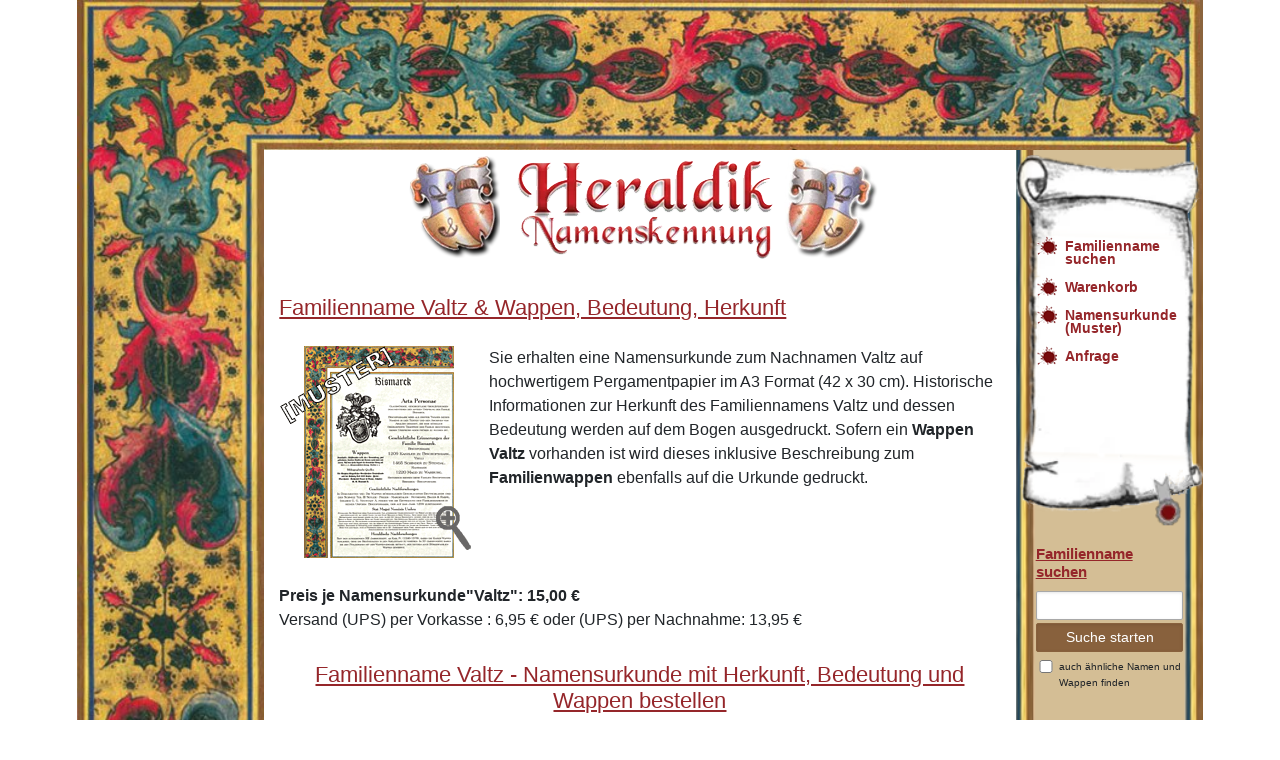

--- FILE ---
content_type: text/html; charset=UTF-8
request_url: https://www.heraldik-info.de/familienname/valtz.html
body_size: 4740
content:
<!DOCTYPE html><html class="no-js" lang="de"><head><meta http-equiv="Content-type" content="text/html; charset=UTF-8"><meta http-equiv="Content-Language" content="de"><title>Familienname Valtz - Wappen - Bedeutung - Herkunft</title><meta name="keywords" content="Familienname, Valtz, Familien Wappen, Wappen, Herkunft, Namensherkunft, Stammbaum, Familienname Valtz, Familien, Namenskennung, Namensforschung, Familienwappen, Namensurkunde, Heraldik, Familie" lang="de"><meta name="robots" content="index,follow"><meta name="author" content="Heraldik Info"><meta name="generator" content="ATeO CMS"><meta name="revisit-after" content="2 days"><meta name="description" content="Familienname Valtz mit Familienwappen - Bedeutung, Herkunft und Wappen Valtz" lang="de"><meta property="og:title" content="Familiennamen - Familienwappen - Ahnenforschung"><meta property="og:description" content="Familiennamen und Wappen bei Heraldik Info - Fundstücke zur Herkunft von Nachnamen mit Familienwappen für Ihren Stammbaum. Ihr Familienname mit Wappen auf hochwertigem Papier. Ein ideales Geschenk zu Geburtstag, Geburt, Hochzeit, Weihnachten, oder andere Familien-Feste."><meta property="og:url" content="https://www.heraldik-info.de/"><meta property="og:locale" content="de_DE"><meta property="og:type" content="website"><meta property="og:site_name" content="Familiennamen - Familienwappen - Ahnenforschung - Heraldik Info"><meta property="og:image" content="https://www.heraldik-info.de/theme/heraldik/images/facebook-vorlage-mit-wappen.jpg"><link rel="sitemap" type="application/xml" title="Sitemap" href="/sitemap.xml"><link rel="sitemap" type="application/xml" title="Sitemap" href="/sitemap-ahnen-nachnamen.xml"><meta name="viewport" content="width=device-width, initial-scale=1.0, user-scalable=no"><link rel="canonical" href="https://www.heraldik-info.de/familienname/valtz.html"><link rel="shortcut icon" type="image/png" href="/favicon.png"><link rel="shortcut icon" type="image/x-icon" href="/favicon.ico"><link href="/theme/heraldik/css/my_layout.css" rel="stylesheet"><link type="text/css" href="https://www.heraldik-info.de/my_layout.css?ts=1768629097" rel="stylesheet"><script src="/my_script.js"></script><script src="https://www.heraldik-info.de/theme/heraldik/my_script.js?ts=1769822876"></script></head><body class="heraldik__namedetailseite"> <div class="page_margins"> <div class="container"> <div id="header" class="d-none d-md-block teaser"> <div class="row"> <div class="rechts-oben col-md-2 pull-left p-0"> <img title="Familienwappen" alt="Familienwappen" src="/theme/heraldik/images/ecke_oben.jpg"> </div> <div class="oben col-md-10 col-12 pull-left"> <img class="pull-left" title="Namensforschung" alt="Namensforschung" src="/theme/heraldik/images/oben.jpg"> </div> </div> </div> <nav class="reponsive-nav-slide"> <ul class="list-unstyled main-menu"> <li class="text-right"><a href="#" id="nav-close">X</a></li> <div class="navi_left clearfix"> <div> <div class="navi_left_level_1"> <ul> <li><a href="//www.heraldik-info.de/wirueberuns.html" title="Wir &uuml;ber uns">Wir &uuml;ber uns</a> </li><li><a href="//www.heraldik-info.de/namensherkunft-nachnamen.html" title="Namensherkunft">Namensherkunft</a> </li><li><a href="//www.heraldik-info.de/preise_versand.html" title="Preise &amp; Versand">Preise &amp; Versand</a> </li><li><a href="//www.heraldik-info.de/agb.html" title="AGB">AGB</a> </li><li><a href="//www.heraldik-info.de/datenschutz.html" title="Datenschutz">Datenschutz</a> </li><li><a href="//www.heraldik-info.de/kontakt.html" title="Kontakt">Kontakt</a> </li><li><a href="//www.heraldik-info.de/impressum.html" title="Impressum">Impressum</a> </li><li><a href="//www.heraldik-info.de/partnerprogramm.html" title="Partnerprogramm">Partnerprogramm</a> </li><li><a href="//www.heraldik-info.de/" title="Heraldik">Heraldik</a> </li> </ul> </div></div></div> <div class="navi_top navibg_nonjs"> <ul class="sub_1"> <li><a href="//www.heraldik-info.de/familienwappen-familiennamen-suchen.html" title="Familienname suchen" id="navi_familienname-suchen"><span class="naviname">Familienname suchen</span></a> </li><li><a href="//www.heraldik-info.de/warenkorb.html" title="Warenkorb" id="navi_warenkorb"><span class="naviname">Warenkorb</span></a> </li><li><a href="//www.heraldik-info.de/namensurkunde.html" title="Namensurkunde (Muster)" id="navi_namensurkunde-muster"><span class="naviname">Namensurkunde (Muster)</span></a> </li><li><a href="//www.heraldik-info.de/name_not_found.html" title="Anfrage" id="navi_anfrage"><span class="naviname">Anfrage</span></a> </li></ul></div> </ul> </nav> <div class="navbar navbar-inverse navbar-fixed-top pt-0 pb-0"> <div class="row"> <div class="col-2 navbar-header pl-0"> <a id="nav-expander" class="nav-expander fixed">&nbsp; <svg style="width:24px;height:24px" viewBox="0 0 24 24"> <path fill="#ffffff" d="M3,6H21V8H3V6M3,11H21V13H3V11M3,16H21V18H3V16Z"> </svg> </a> </div> <div class="col-8 pl-0"> <span class="brand">Familiennamen &amp; Wappen - Heraldik</span> </div> <div class="col-2 d-flex align-items-center text-center border-left border-white"> <a href="/warenkorb.html" class="p-2"> <svg style="width:24px;height:24px;position: relative;top: 3px;" viewBox="0 0 24 24"> <path fill="#ffffff" d="M17,18C15.89,18 15,18.89 15,20A2,2 0 0,0 17,22A2,2 0 0,0 19,20C19,18.89 18.1,18 17,18M1,2V4H3L6.6,11.59L5.24,14.04C5.09,14.32 5,14.65 5,15A2,2 0 0,0 7,17H19V15H7.42A0.25,0.25 0 0,1 7.17,14.75C7.17,14.7 7.18,14.66 7.2,14.63L8.1,13H15.55C16.3,13 16.96,12.58 17.3,11.97L20.88,5.5C20.95,5.34 21,5.17 21,5A1,1 0 0,0 20,4H5.21L4.27,2M7,18C5.89,18 5,18.89 5,20A2,2 0 0,0 7,22A2,2 0 0,0 9,20C9,18.89 8.1,18 7,18Z"> </svg> </a> </div> </div> </div> <div style="min-height: 100%;" class="row"> <div class="col-12 col-md-2 d-none d-md-block bgleft mainitem p-0"> <img src="/theme/heraldik/images/links_oben.jpg" alt="Heraldik" title="Heraldik" style="width: 100%;"> </div> <div class="col-md-8 col-12 main mainitem"> <div class="schriftzug text-center"> <a href="/" title="Heraldik"> <img src="//www.heraldik-info.de/theme/heraldik/images/familiennamen-familenwappen.webp" title="Familienname &amp; Wappen" alt="Familienname &amp; Wappen"> </a> </div> <h1>Familienname Valtz & Wappen, Bedeutung, Herkunft</h1> <div class="p_content"> <a class="fluidbox" href="/theme/heraldik/images/muster.jpg"><img src="/familienname-wappen/Valtz.gif" alt="Valtz" title="Muster Valtz" class="pic_links"></a> Sie erhalten eine Namensurkunde zum Nachnamen Valtz auf hochwertigem Pergamentpapier im A3 Format (42 x 30 cm). Historische Informationen zur Herkunft des Familiennamens Valtz und dessen Bedeutung werden auf dem Bogen ausgedruckt. Sofern ein <strong>Wappen Valtz</strong> vorhanden ist wird dieses inklusive Beschreibung zum <strong>Familienwappen</strong> ebenfalls auf die Urkunde gedruckt. <div class="clear"></div> <div> <b>Preis je Namensurkunde"Valtz": 15,00 &euro;</b> <br>Versand (UPS) per Vorkasse : 6,95 &euro; oder (UPS) per Nachnahme: 13,95 &euro; </div></div><div class="clear"></div><h2 class="text-center">Familienname Valtz - Namensurkunde mit Herkunft, Bedeutung und Wappen bestellen</h2><br><span class="pull-right"><img style="width: 15px; position: relative; top: 2px;" src="/theme/heraldik/images/familienwappen-shield.png" title="Familienwappen Valtz vorhanden" alt="Wappen Valtz"> Familienwappen Valtz vorhanden, wenn dieses Wappen-Symbol angezeigt wird. </span><br><br><div class="clear"></div><form method="post" action="/name_not_found.html"> <input type="hidden" name="sid" value=""> <div class="namehead col-12"> <div class="row"> <div class="col-md-4 col-sm-3 col-3" style="padding-left: 0;"> <strong>Name</strong> </div> <div class="col-md-2 col-sm-3 col-3 text-center"> <strong>Wappen?</strong> </div> <div class="col-md-2 col-sm-3 col-2 text-center"> <strong>Menge</strong> </div> <div class="col-md-4 col-sm-3 col-4" style="padding-right: 0;">&nbsp;</div> </div> </div> <div class="nameitem col-12"> <div class="row"> <div class="col-md-4 col-sm-3 col-3"> <span class="namename"><strong>Valtz</strong></span> </div> <div class="col-md-2 col-sm-3 col-3 text-center"> <span class="wappen1"><img style="width: 15px; position: relative; top: 6px;" src="/theme/heraldik//images/wappen-shield.png" title="Wappen vorhanden" alt="Wappen vorhanden"></span> </div> <div class="col-md-2 col-sm-3 col-2 text-center"> <input type="text" name="quantity" value="1" size="2" style="text-align: center; max-width: 3em; margin: 0 auto;"> <input type="hidden" name="order" value="basket"> <input type="hidden" name="order_name" value="Valtz"> </div> <div class="col-md-4 col-sm-3 col-4"> <input class="btn btn-default d-md-none" type="submit" name="submit_basket" value="Warenkorb"> <input class="btn btn-default d-none d-md-block" type="submit" name="submit_basket" value="Jetzt in den Warenkorb legen"> </div> </div> </div></form><div class="clear"></div><br><div class="font08"> Zur&uuml;ck zur &Uuml;bersicht aller <b><a href="/familiennamen/" title="Familiennamen">Familiennamen</a></b></div><br><div class="p_content"><h2>Namensherkunft Valtz und Namensbedeutung</h2>Für weiterführende Informationen zur Namensherkunft und Namensbedeutung <strong>Valtz</strong> erhalten Sie auf dem Namensauszug einen Hinweis zu Lexikas und Kompendien. Bei Ihrer <strong>Ahnenforschung</strong> der Familie Valtz starten Sie am besten mit einem <strong>Stammbaum</strong> vom engsten Familienkreis. Mit Recherchen in Standesämtern oder Kirchenbüchern können Sie weitere Informationen über die Vorfahren der Famile Valtz beschaffen und den Stammbaum Stück für Stück ergänzen. So erfahren Sie auch, ob Sie mehr über <strong>Herkunft und Bedeutung</strong> zum Familiennamen Valtz sowie ob Sie selbst zu der Linie der Familie Valtz gehören, der ein Familienwappen verliehen wurde.</div><div> <br> <br> <ol class="breadcrumb text-center d-flex justify-content-center"> <li class="breadcrumb-item"><a href="/familienname/valscheli.html" title="Valscheli">Valscheli</a></li><li class="breadcrumb-item"><a href="/familienname/valss.html" title="Val&szlig;">Val&szlig;</a></li><li class="breadcrumb-item"><a href="/familienname/valtare.html" title="Valtare">Valtare</a></li><li class="breadcrumb-item"><a href="/familienname/valterspacher.html" title="Valterspacher">Valterspacher</a></li> <li class="breadcrumb-item active font-weight-bold">Valtz</li> <li class="breadcrumb-item"><a href="/familienname/valuray.html" title="Valuray">Valuray</a></li><li class="breadcrumb-item"><a href="/familienname/valvis.html" title="Valvis">Valvis</a></li><li class="breadcrumb-item"><a href="/familienname/valwehenne.html" title="Valwehenne">Valwehenne</a></li><li class="breadcrumb-item"><a href="/familienname/valwickl.html" title="Valwickl">Valwickl</a></li> </ol></div><div class="p_content"><br>Suchen Sie ein <a href="/weihnachten_geschenk.html" title="Geschenk zu Weihnachten">Geschenk zu Weihnachten</a>? Mit einer Namensurkunde von Heraldik Info verschenken Sie historische Informationen ganz dekorativ. Auch zu <a title="Ostern" href="/ostern-geschenk.html">Ostern</a> einer <a title="Hochzeit" href="/hochzeit-geschenk-hochzeitszeitung.html">Hochzeit oder Silberhochzeit</a> freuen sich die von Ihnen Beschenkten über eine Namensurkunde zur <strong>Namensherkunft</strong> Valtz und Namensbedeutung mit Wappen.<br><br>Durchsuchen Sie hier die Heraldik-Datenbank nach Ihrem oder weiteren Nachnamen. Wenn Sie den gewünschten <strong>Familienname</strong> Valtz gefundenen haben, k&ouml;nnen Sie eine <a href="/namensurkunde.html" target="_blank">Namensurkunde</a> mit der Namensherkunft auf Pergamentpapier bestellen. Nutzen Sie dies f&uuml;r Ihre Ahnenforschung zur Familie Valtz. Sollte ein Name nicht in der Datenbank gefunden werden, <a href="/name_not_found.html">fragen Sie uns</a> bitte.</div> <div class="clear"></div> <br> <br> <br> <br> <br> <br> <br> <div class="clear"></div> <div class="text-center font08 namen"> <form action="//www.heraldik-info.de/familienwappen-familiennamen-suchen.html" method="post" accept-charset="UTF-8" enctype="multipart/form-data" class="form full visible-sm visible-xs" style="padding-right: 15px;"> <input type="hidden" name="sid" value=""> <div class="row"> <div class="col-md-12 col-12 text-left"> <h2 style="font-weight: bold; font-size: 1.2em;">Nachnamen suchen</h2> </div> <div class="col-md-9 col-sm-9 col-6"> <div class="type-text"> <input name="search" id="search875635" value="" size="255" maxlength="255" type="text"> </div> </div> <div class="col-md-3 col-sm-3 col-6"> <input name="submit" value="Suche starten" id="submit327978" type="submit"> </div> <div class="col-md-12 col-sm-12 col-12 font08"> <div class="type-check"> <input name="like" id="like834327" type="checkbox"> <label for="like834327">auch &auml;hnliche Nachnamen finden</label> </div> </div> </div> </form> <br> <div class="famwappen"> <a class="font-weight-bold" href="/familiennamen/" title="Familiennamen &amp; Wappen">Familiennamen &amp; Wappen</a> <br> <a href="/familiennamen/familienname-a-ab.html" title="Familiennamen &amp; Wappen mit A">A</a> - <a href="/familiennamen/familienname-baa-bak.html" title="Familiennamen &amp; Wappen mit B">B</a> - <a href="/familiennamen/familienname-ca-ch.html" title="Familiennamen &amp; Wappen mit C">C</a> - <a href="/familiennamen/familienname-daa-dan.html" title="Familiennamen &amp; Wappen mit D">D</a> - <a href="/familiennamen/familienname-ea-ee.html" title="Familiennamen &amp; Wappen mit E">E</a> - <a href="/familiennamen/familienname-fa-fd.html" title="Familiennamen &amp; Wappen mit F">F</a> - <a href="/familiennamen/familienname-gaa-gap.html" title="Familiennamen &amp; Wappen mit G">G</a> - <a href="/familiennamen/familienname-haa-haf.html" title="Familiennamen &amp; Wappen mit H">H</a> - <a href="/familiennamen/familienname-ia-im.html" title="Familiennamen &amp; Wappen mit I">I</a> - <a href="/familiennamen/familienname-ja-jo.html" title="Familiennamen &amp; Wappen mit J">J</a> - <a href="/familiennamen/familienname-kaa-kal.html" title="Familiennamen &amp; Wappen mit K">K</a> - <a href="/familiennamen/familienname-laa-lam.html" title="Familiennamen &amp; Wappen mit L">L</a> - <a href="/familiennamen/familienname-maa-mak.html" title="Familiennamen &amp; Wappen mit M">M</a> - <a href="/familiennamen/familienname-na-nd.html" title="Familiennamen &amp; Wappen mit N">N</a> - <a href="/familiennamen/familienname-oa-oe.html" title="Familiennamen &amp; Wappen mit O">O</a> - <a href="/familiennamen/familienname-paa-par.html" title="Familiennamen &amp; Wappen mit P">P</a> - <a href="/familiennamen/familienname-q.html" title="Familiennamen &amp; Wappen mit Q">Q</a> - <a href="/familiennamen/familienname-raa-ral.html" title="Familiennamen &amp; Wappen mit R">R</a> - <a href="/familiennamen/familienname-saa-sal.html" title="Familiennamen &amp; Wappen mit S">S</a> - <a href="/familiennamen/familienname-taa-tap.html" title="Familiennamen &amp; Wappen mit T">T</a> - <a href="/familiennamen/familienname-ua-um.html" title="Familiennamen &amp; Wappen mit U">U</a> - <a href="/familiennamen/familienname-va-vd.html" title="Familiennamen &amp; Wappen mit V">V</a> - <a href="/familiennamen/familienname-waa-wai.html" title="Familiennamen &amp; Wappen mit W">W</a> - <a href="/familiennamen/familienname-x-y.html" title="Familiennamen &amp; Wappen mit X &amp; Y">X/Y</a> - <a href="/familiennamen/familienname-za-zc.html" title="Familiennamen &amp; Wappen mit Z">Z</a> </div> </div></div><div class="col-md-2 col-12 part-right visible-md visible-lg mainitem"> <div class="col-md-12" style="padding: 0;"> <div class="pergament"> <img src="/theme/heraldik/images/pergament.webp" alt="pergament" class="visible-lg visible-md"> <div class="navi_top navibg_nonjs"> <ul class="sub_1"> <li><a href="//www.heraldik-info.de/familienwappen-familiennamen-suchen.html" title="Familienname suchen" id="navi_familienname-suchen"><span class="naviname">Familienname suchen</span></a> </li><li><a href="//www.heraldik-info.de/warenkorb.html" title="Warenkorb" id="navi_warenkorb"><span class="naviname">Warenkorb</span></a> </li><li><a href="//www.heraldik-info.de/namensurkunde.html" title="Namensurkunde (Muster)" id="navi_namensurkunde-muster"><span class="naviname">Namensurkunde (Muster)</span></a> </li><li><a href="//www.heraldik-info.de/name_not_found.html" title="Anfrage" id="navi_anfrage"><span class="naviname">Anfrage</span></a> </li></ul></div> </div> <div class="search small"> <form action="//www.heraldik-info.de/familienwappen-familiennamen-suchen.html" method="post" accept-charset="UTF-8" enctype="multipart/form-data" class="form full"> <input type="hidden" name="sid" value=""> <div style="margin: 0 -10px"> <div class="col-md-12 col-12 text-left"> <h2 style="font-weight: bold; font-size: 1.2em;">Familienname suchen</h2> </div> <div class="col-md-12 col-sm-12 col-12"> <div class="type-text"> <input name="search" id="search875635" value="" size="255" maxlength="255" type="text"> </div> <input name="submit" value="Suche starten" id="submit327978" type="submit" style="margin-top: 3px;"> </div> <div class="col-md-12 col-sm-12 col-12 font08"> <div class="type-check"> <input name="like" id="like834327" type="checkbox"> <label for="like834327">auch ähnliche Namen und Wappen finden</label> </div> </div> </div> </form> <div class="clear"></div> <br> <br> </div> <div class="text-center 123"> <a href="http://www.poolteam.de" target="_blank"> <img src="/theme/heraldik/images/siegel_ateo.png" alt="Partnerprogramme" title="Partnerprogramme" height="35" width="90"></a> </div> <div id="navi_unten" class="visible-lg visible-md"> <div class="navi_left clearfix"> <div> <div class="navi_left_level_1"> <ul> <li><a href="//www.heraldik-info.de/wirueberuns.html" title="Wir &uuml;ber uns">Wir &uuml;ber uns</a> </li><li><a href="//www.heraldik-info.de/namensherkunft-nachnamen.html" title="Namensherkunft">Namensherkunft</a> </li><li><a href="//www.heraldik-info.de/preise_versand.html" title="Preise &amp; Versand">Preise &amp; Versand</a> </li><li><a href="//www.heraldik-info.de/agb.html" title="AGB">AGB</a> </li><li><a href="//www.heraldik-info.de/datenschutz.html" title="Datenschutz">Datenschutz</a> </li><li><a href="//www.heraldik-info.de/kontakt.html" title="Kontakt">Kontakt</a> </li><li><a href="//www.heraldik-info.de/impressum.html" title="Impressum">Impressum</a> </li><li><a href="//www.heraldik-info.de/partnerprogramm.html" title="Partnerprogramm">Partnerprogramm</a> </li><li><a href="//www.heraldik-info.de/" title="Heraldik">Heraldik</a> </li> </ul> </div></div></div> </div> <div class="promo"> </div> </div></div> </div> <div class="clear"></div> <div id="footer-style" class="row"> <img src="/theme/heraldik/images/rahmung_waagerecht.jpg" alt="Familiennamen"> </div> <div id="footer"> <div class="row"> <div class="col-md-2">&nbsp;</div> <div class="col-md-8 text-center"> <a href="/">Heraldik</a> <a href="/?login" rel="nofollow" target="_blank">&copy;</a> powered by ATeO <a href="https://www.ateo.de/internetdienstleistungen-internetservice/webdesign-grafikdesign.html" target="_blank">Webdesign Erfurt</a> - Familienname Valtz & Wappen, Bedeutung, Herkunft</div> <div class="col-md-2">&nbsp;</div> </div> <div class="clear"></div> </div> </div> </div> <script>$(document).ready(function(){$(window).load(function(){var hash=location.hash.replace('#','');if(hash!=''){$('html, body').animate({scrollTop:$('#top').offset().top},1000);}});});</script></body></html>